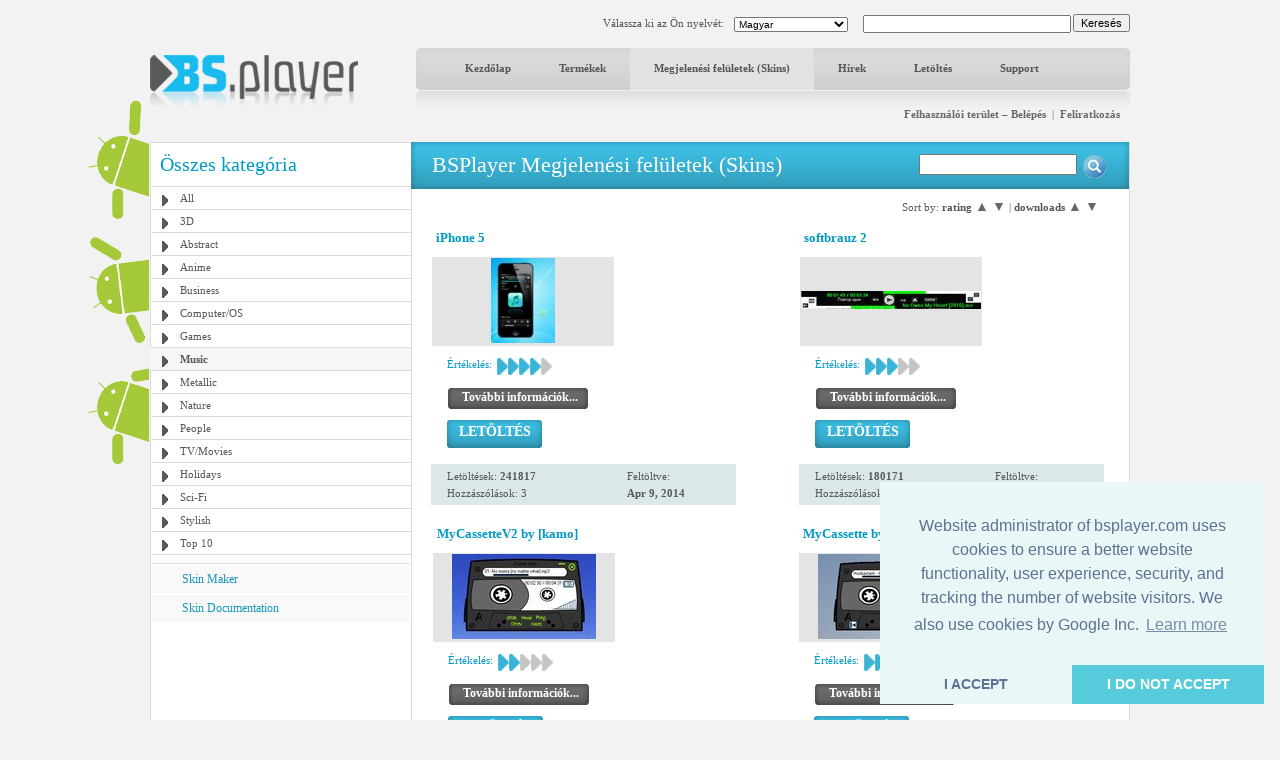

--- FILE ---
content_type: text/html; charset=utf-8
request_url: https://www.google.com/recaptcha/api2/aframe
body_size: -85
content:
<!DOCTYPE HTML><html><head><meta http-equiv="content-type" content="text/html; charset=UTF-8"></head><body><script nonce="aBK2YZn5Sx1JEQfT-0tkTg">/** Anti-fraud and anti-abuse applications only. See google.com/recaptcha */ try{var clients={'sodar':'https://pagead2.googlesyndication.com/pagead/sodar?'};window.addEventListener("message",function(a){try{if(a.source===window.parent){var b=JSON.parse(a.data);var c=clients[b['id']];if(c){var d=document.createElement('img');d.src=c+b['params']+'&rc='+(localStorage.getItem("rc::a")?sessionStorage.getItem("rc::b"):"");window.document.body.appendChild(d);sessionStorage.setItem("rc::e",parseInt(sessionStorage.getItem("rc::e")||0)+1);localStorage.setItem("rc::h",'1769052460398');}}}catch(b){}});window.parent.postMessage("_grecaptcha_ready", "*");}catch(b){}</script></body></html>